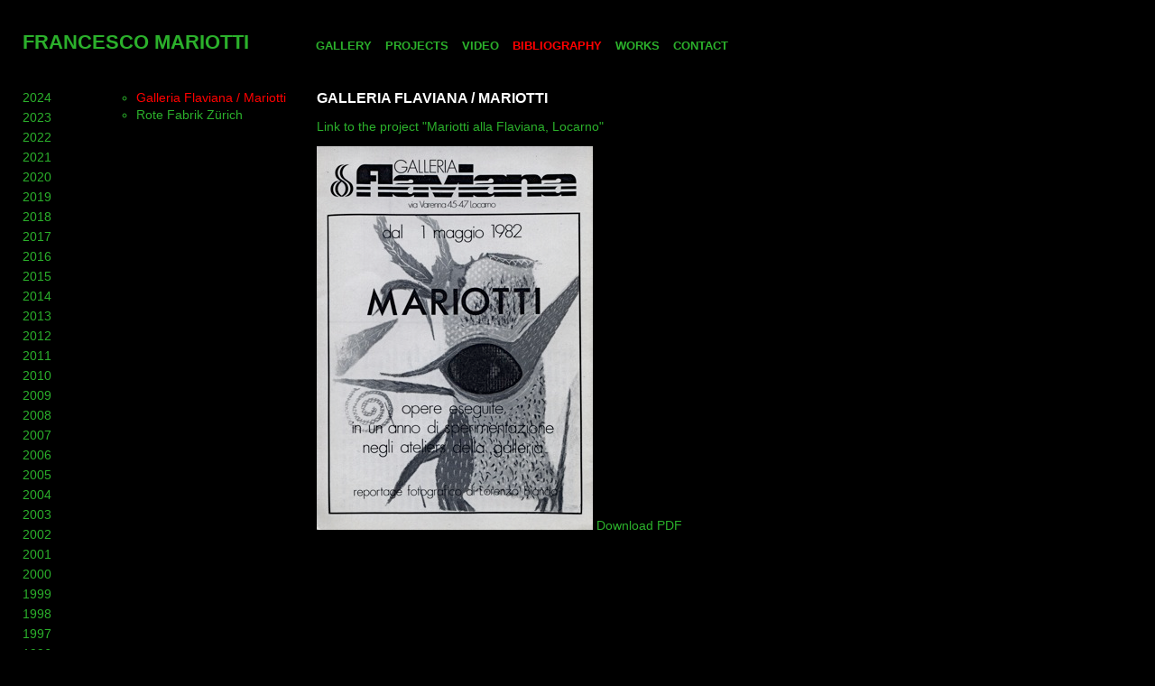

--- FILE ---
content_type: text/html; charset=utf-8
request_url: https://mariotti.ch/en/bibliography/1982/invito/
body_size: 2069
content:
<!DOCTYPE html PUBLIC "-//W3C//DTD XHTML 1.0 Transitional//EN" "http://www.w3.org/TR/xhtml1/DTD/xhtml1-transitional.dtd">
<html xmlns="http://www.w3.org/1999/xhtml">
<head>
<title>Galleria Flaviana / Mariotti (1982) - Francesco Mariotti</title>
<meta http-equiv="content-type" content="text/html; charset=utf-8" />
<meta http-equiv="imagetoolbar" content="no" />
<meta name="keywords" content="Kunst" />
<meta name="description" content="Künstler Francesco Mariotti" />
<meta name="robots" content="index,follow,noodp" />
<meta name="language" content="de" />
<meta name="country" content="Switzerland" />
<meta name="geo.placename" content="Zurich" />
<meta name="geo.region" content="CH" />
<link rel="stylesheet" href="/media/css/global.css" media="all" type="text/css" />
<link rel="icon" href="/media/img/design/favicon.ico" />
<script type="text/javascript" src="/media/js/jquery-1.2.1.min.js"></script>




</head>

<body>

	<div id="holder">
		<div id="header">
			<div id="logo"><a href="/" title="Francesco Mariotti">Francesco Mariotti</a></div>
			<div id="menu">
			
	<ul>
	
		<li><a href="/en/gallery/" title="Gallery">Gallery</a></li>
		<li><a href="/en/expositions/" title="Exhibitions">Projects</a></li>
		<li><a href="/en/videos/" title="Video">Video</a></li>
		<li class="mark"><a class="mark" href="/en/bibliography/" title="Bibliography">Bibliography</a></li>
		<li><a href="/en/multiples/" title="Multiples">Works</a></li>
		<!--<li><a href="/en/design/" title="Design">Design</a></li>-->
		<li><a href="/en/contact/" title="Contact">Contact</a></li>
	
	</ul>

			</div>
		</div>


		<div id="submenu">
			
	<ul>
	
		
		<li><a href="/en/bibliography/2024/" title="2024">2024</a></li>
		
		<li><a href="/en/bibliography/2023/" title="2023">2023</a></li>
		
		<li><a href="/en/bibliography/2022/" title="2022">2022</a></li>
		
		<li><a href="/en/bibliography/2021/" title="2021">2021</a></li>
		
		<li><a href="/en/bibliography/2020/" title="2020">2020</a></li>
		
		<li><a href="/en/bibliography/2019/" title="2019">2019</a></li>
		
		<li><a href="/en/bibliography/2018/" title="2018">2018</a></li>
		
		<li><a href="/en/bibliography/2017/" title="2017">2017</a></li>
		
		<li><a href="/en/bibliography/2016/" title="2016">2016</a></li>
		
		<li><a href="/en/bibliography/2015/" title="2015">2015</a></li>
		
		<li><a href="/en/bibliography/2014/" title="2014">2014</a></li>
		
		<li><a href="/en/bibliography/2013/" title="2013">2013</a></li>
		
		<li><a href="/en/bibliography/2012/" title="2012">2012</a></li>
		
		<li><a href="/en/bibliography/2011/" title="2011">2011</a></li>
		
		<li><a href="/en/bibliography/2010/" title="2010">2010</a></li>
		
		<li><a href="/en/bibliography/2009/" title="2009">2009</a></li>
		
		<li><a href="/en/bibliography/2008/" title="2008">2008</a></li>
		
		<li><a href="/en/bibliography/2007/" title="2007">2007</a></li>
		
		<li><a href="/en/bibliography/2006/" title="2006">2006</a></li>
		
		<li><a href="/en/bibliography/2005/" title="2005">2005</a></li>
		
		<li><a href="/en/bibliography/2004/" title="2004">2004</a></li>
		
		<li><a href="/en/bibliography/2003/" title="2003">2003</a></li>
		
		<li><a href="/en/bibliography/2002/" title="2002">2002</a></li>
		
		<li><a href="/en/bibliography/2001/" title="2001">2001</a></li>
		
		<li><a href="/en/bibliography/2000/" title="2000">2000</a></li>
		
		<li><a href="/en/bibliography/1999/" title="1999">1999</a></li>
		
		<li><a href="/en/bibliography/1998/" title="1998">1998</a></li>
		
		<li><a href="/en/bibliography/1997/" title="1997">1997</a></li>
		
		<li><a href="/en/bibliography/1996/" title="1996">1996</a></li>
		
		<li><a href="/en/bibliography/1995/" title="1995">1995</a></li>
		
		<li><a href="/en/bibliography/1994/" title="1994">1994</a></li>
		
		<li><a href="/en/bibliography/1993/" title="1993">1993</a></li>
		
		<li><a href="/en/bibliography/1992/" title="1992">1992</a></li>
		
		<li><a href="/en/bibliography/1991/" title="1991">1991</a></li>
		
		<li><a href="/en/bibliography/1990/" title="1990">1990</a></li>
		
		<li><a href="/en/bibliography/1989/" title="1989">1989</a></li>
		
		<li><a href="/en/bibliography/1988/" title="1988">1988</a></li>
		
		<li><a href="/en/bibliography/1987/" title="1987">1987</a></li>
		
		<li><a href="/en/bibliography/1986/" title="1986">1986</a></li>
		
		<li><a href="/en/bibliography/1985/" title="1985">1985</a></li>
		
		<li><a href="/en/bibliography/1984/" title="1984">1984</a></li>
		
		<li><a href="/en/bibliography/1983/" title="1983">1983</a></li>
		
		<li class="mark"><a class="mark" href="/en/bibliography/1982/" title="1982">1982</a></li>
		
		<li><a href="/en/bibliography/1981/" title="1981">1981</a></li>
		
		<li><a href="/en/bibliography/1980/" title="1980">1980</a></li>
		
		<li><a href="/en/bibliography/1975/" title="1975">1975</a></li>
		
		<li><a href="/en/bibliography/1974/" title="1974">1974</a></li>
		
		<li><a href="/en/bibliography/1972/" title="1972">1972</a></li>
		
		<li><a href="/en/bibliography/1971/" title="1971">1971</a></li>
		
		<li><a href="/en/bibliography/1969/" title="1969">1969</a></li>
		
		<li><a href="/en/bibliography/1968/" title="1968">1968</a></li>
		
		<li><a href="/en/bibliography/1967/" title="1967">1967</a></li>
		
		<li><a href="/en/bibliography/1966/" title="1966">1966</a></li>
		
	
	</ul>

		</div>
		
	
	<div id="bildmenu">
		<ul id="bibliography">
		
			
				<li class="mark"><a class="mark" href="/en/bibliography/1982/invito/" title="Galleria Flaviana / Mariotti">Galleria Flaviana / Mariotti</a></li>
			
				<li><a href="/en/bibliography/1982/rote-fabrik-zurich/" title="Rote Fabrik Zürich">Rote Fabrik Zürich</a></li>
			
		
		</ul>
	</div>


		<div id="content_gallery">
		
	
		
		<h1>Galleria Flaviana / Mariotti</h1>
		<p><a href="/en/expositions/1982/mariotti-alla-flaviana/">Link to the project "Mariotti alla Flaviana, Locarno"</a></p>
		<p></p>
		 <img src="/media/uploads/libros/flaviana_.jpg" />
		 <a href="/media/uploads/libros/Rinaldo.pdf" target="_blank">Download PDF</a>
	

		<div id="footer"></div>
		</div>

	</div>
<div class="hidden">
	<h1>Francesco Mariotti</h1>
	
	
	
</div>

<p class="hidden">Francesco Mariotti wurde 1943 in Bern in der Schweiz geboren und wuchs von 1953 bis 1961 in Lima in Peru auf. Er studierte von 1965 bis 1966 an der École des Beaux Arts in Paris und von 1966 bis 1969 an der Hochschule für bildende Künste in Hamburg. Von 1977 bis 1978 war Mariotti Dozent an der Kunsthochschule in Lima und betreute bis zum Jahr 1980 zahlreiche Projekte von Kunst und Kultur in Peru. Von 1982 bis 1987 war er Generalsekretär des Video Art Festivals von Locarno.
Die Kunst von Francesco Mariotti hat einen sowohl intellektuellen, als auch poetisch-ästhetischen und politischen Anspruch. Obwohl das Erscheinungsbild seines Werkes eher technischer Natur ist, tragen seine Objekte und Installationen so poetische Namen wie: Stella Nera, Superlucciola, Canto quántico, Sacramora oder El Jardin Híbrido.
Seine ersten Einzelausstellungen hatte er in der Galerie Stummer + Hubschmid in Zürich. Im Jahr 1968 arbeitete er erstmals mit Klaus Geldmacher zusammen, mit einer gemeinsamen Licht-Ton-und Bewegungs-Installation waren sie in diesem Jahr auf der 4. documenta in Kassel vertreten. Die Zusammenarbeit wurde zu verschiedenen Zeitpunkten wiederholt.</p>

</body>

</html>
